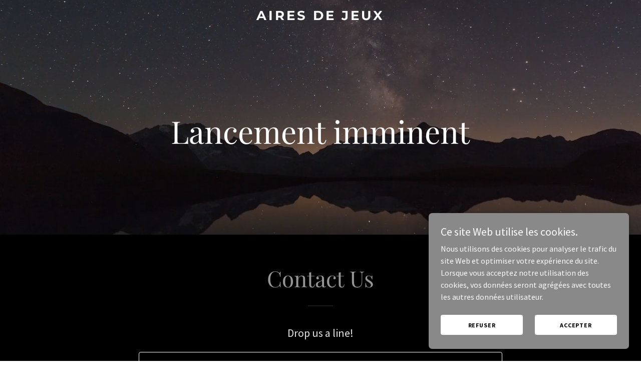

--- FILE ---
content_type: text/html; charset=utf-8
request_url: https://www.google.com/recaptcha/api2/anchor?ar=1&k=6LfjspgUAAAAABsbjG9id6qXQKZkqb6_Hpce6ui_&co=aHR0cHM6Ly9wbGF5Z3JvdW5kcy5mcjo0NDM.&hl=en&v=PoyoqOPhxBO7pBk68S4YbpHZ&size=invisible&anchor-ms=20000&execute-ms=30000&cb=vgle0kbtpqte
body_size: 49564
content:
<!DOCTYPE HTML><html dir="ltr" lang="en"><head><meta http-equiv="Content-Type" content="text/html; charset=UTF-8">
<meta http-equiv="X-UA-Compatible" content="IE=edge">
<title>reCAPTCHA</title>
<style type="text/css">
/* cyrillic-ext */
@font-face {
  font-family: 'Roboto';
  font-style: normal;
  font-weight: 400;
  font-stretch: 100%;
  src: url(//fonts.gstatic.com/s/roboto/v48/KFO7CnqEu92Fr1ME7kSn66aGLdTylUAMa3GUBHMdazTgWw.woff2) format('woff2');
  unicode-range: U+0460-052F, U+1C80-1C8A, U+20B4, U+2DE0-2DFF, U+A640-A69F, U+FE2E-FE2F;
}
/* cyrillic */
@font-face {
  font-family: 'Roboto';
  font-style: normal;
  font-weight: 400;
  font-stretch: 100%;
  src: url(//fonts.gstatic.com/s/roboto/v48/KFO7CnqEu92Fr1ME7kSn66aGLdTylUAMa3iUBHMdazTgWw.woff2) format('woff2');
  unicode-range: U+0301, U+0400-045F, U+0490-0491, U+04B0-04B1, U+2116;
}
/* greek-ext */
@font-face {
  font-family: 'Roboto';
  font-style: normal;
  font-weight: 400;
  font-stretch: 100%;
  src: url(//fonts.gstatic.com/s/roboto/v48/KFO7CnqEu92Fr1ME7kSn66aGLdTylUAMa3CUBHMdazTgWw.woff2) format('woff2');
  unicode-range: U+1F00-1FFF;
}
/* greek */
@font-face {
  font-family: 'Roboto';
  font-style: normal;
  font-weight: 400;
  font-stretch: 100%;
  src: url(//fonts.gstatic.com/s/roboto/v48/KFO7CnqEu92Fr1ME7kSn66aGLdTylUAMa3-UBHMdazTgWw.woff2) format('woff2');
  unicode-range: U+0370-0377, U+037A-037F, U+0384-038A, U+038C, U+038E-03A1, U+03A3-03FF;
}
/* math */
@font-face {
  font-family: 'Roboto';
  font-style: normal;
  font-weight: 400;
  font-stretch: 100%;
  src: url(//fonts.gstatic.com/s/roboto/v48/KFO7CnqEu92Fr1ME7kSn66aGLdTylUAMawCUBHMdazTgWw.woff2) format('woff2');
  unicode-range: U+0302-0303, U+0305, U+0307-0308, U+0310, U+0312, U+0315, U+031A, U+0326-0327, U+032C, U+032F-0330, U+0332-0333, U+0338, U+033A, U+0346, U+034D, U+0391-03A1, U+03A3-03A9, U+03B1-03C9, U+03D1, U+03D5-03D6, U+03F0-03F1, U+03F4-03F5, U+2016-2017, U+2034-2038, U+203C, U+2040, U+2043, U+2047, U+2050, U+2057, U+205F, U+2070-2071, U+2074-208E, U+2090-209C, U+20D0-20DC, U+20E1, U+20E5-20EF, U+2100-2112, U+2114-2115, U+2117-2121, U+2123-214F, U+2190, U+2192, U+2194-21AE, U+21B0-21E5, U+21F1-21F2, U+21F4-2211, U+2213-2214, U+2216-22FF, U+2308-230B, U+2310, U+2319, U+231C-2321, U+2336-237A, U+237C, U+2395, U+239B-23B7, U+23D0, U+23DC-23E1, U+2474-2475, U+25AF, U+25B3, U+25B7, U+25BD, U+25C1, U+25CA, U+25CC, U+25FB, U+266D-266F, U+27C0-27FF, U+2900-2AFF, U+2B0E-2B11, U+2B30-2B4C, U+2BFE, U+3030, U+FF5B, U+FF5D, U+1D400-1D7FF, U+1EE00-1EEFF;
}
/* symbols */
@font-face {
  font-family: 'Roboto';
  font-style: normal;
  font-weight: 400;
  font-stretch: 100%;
  src: url(//fonts.gstatic.com/s/roboto/v48/KFO7CnqEu92Fr1ME7kSn66aGLdTylUAMaxKUBHMdazTgWw.woff2) format('woff2');
  unicode-range: U+0001-000C, U+000E-001F, U+007F-009F, U+20DD-20E0, U+20E2-20E4, U+2150-218F, U+2190, U+2192, U+2194-2199, U+21AF, U+21E6-21F0, U+21F3, U+2218-2219, U+2299, U+22C4-22C6, U+2300-243F, U+2440-244A, U+2460-24FF, U+25A0-27BF, U+2800-28FF, U+2921-2922, U+2981, U+29BF, U+29EB, U+2B00-2BFF, U+4DC0-4DFF, U+FFF9-FFFB, U+10140-1018E, U+10190-1019C, U+101A0, U+101D0-101FD, U+102E0-102FB, U+10E60-10E7E, U+1D2C0-1D2D3, U+1D2E0-1D37F, U+1F000-1F0FF, U+1F100-1F1AD, U+1F1E6-1F1FF, U+1F30D-1F30F, U+1F315, U+1F31C, U+1F31E, U+1F320-1F32C, U+1F336, U+1F378, U+1F37D, U+1F382, U+1F393-1F39F, U+1F3A7-1F3A8, U+1F3AC-1F3AF, U+1F3C2, U+1F3C4-1F3C6, U+1F3CA-1F3CE, U+1F3D4-1F3E0, U+1F3ED, U+1F3F1-1F3F3, U+1F3F5-1F3F7, U+1F408, U+1F415, U+1F41F, U+1F426, U+1F43F, U+1F441-1F442, U+1F444, U+1F446-1F449, U+1F44C-1F44E, U+1F453, U+1F46A, U+1F47D, U+1F4A3, U+1F4B0, U+1F4B3, U+1F4B9, U+1F4BB, U+1F4BF, U+1F4C8-1F4CB, U+1F4D6, U+1F4DA, U+1F4DF, U+1F4E3-1F4E6, U+1F4EA-1F4ED, U+1F4F7, U+1F4F9-1F4FB, U+1F4FD-1F4FE, U+1F503, U+1F507-1F50B, U+1F50D, U+1F512-1F513, U+1F53E-1F54A, U+1F54F-1F5FA, U+1F610, U+1F650-1F67F, U+1F687, U+1F68D, U+1F691, U+1F694, U+1F698, U+1F6AD, U+1F6B2, U+1F6B9-1F6BA, U+1F6BC, U+1F6C6-1F6CF, U+1F6D3-1F6D7, U+1F6E0-1F6EA, U+1F6F0-1F6F3, U+1F6F7-1F6FC, U+1F700-1F7FF, U+1F800-1F80B, U+1F810-1F847, U+1F850-1F859, U+1F860-1F887, U+1F890-1F8AD, U+1F8B0-1F8BB, U+1F8C0-1F8C1, U+1F900-1F90B, U+1F93B, U+1F946, U+1F984, U+1F996, U+1F9E9, U+1FA00-1FA6F, U+1FA70-1FA7C, U+1FA80-1FA89, U+1FA8F-1FAC6, U+1FACE-1FADC, U+1FADF-1FAE9, U+1FAF0-1FAF8, U+1FB00-1FBFF;
}
/* vietnamese */
@font-face {
  font-family: 'Roboto';
  font-style: normal;
  font-weight: 400;
  font-stretch: 100%;
  src: url(//fonts.gstatic.com/s/roboto/v48/KFO7CnqEu92Fr1ME7kSn66aGLdTylUAMa3OUBHMdazTgWw.woff2) format('woff2');
  unicode-range: U+0102-0103, U+0110-0111, U+0128-0129, U+0168-0169, U+01A0-01A1, U+01AF-01B0, U+0300-0301, U+0303-0304, U+0308-0309, U+0323, U+0329, U+1EA0-1EF9, U+20AB;
}
/* latin-ext */
@font-face {
  font-family: 'Roboto';
  font-style: normal;
  font-weight: 400;
  font-stretch: 100%;
  src: url(//fonts.gstatic.com/s/roboto/v48/KFO7CnqEu92Fr1ME7kSn66aGLdTylUAMa3KUBHMdazTgWw.woff2) format('woff2');
  unicode-range: U+0100-02BA, U+02BD-02C5, U+02C7-02CC, U+02CE-02D7, U+02DD-02FF, U+0304, U+0308, U+0329, U+1D00-1DBF, U+1E00-1E9F, U+1EF2-1EFF, U+2020, U+20A0-20AB, U+20AD-20C0, U+2113, U+2C60-2C7F, U+A720-A7FF;
}
/* latin */
@font-face {
  font-family: 'Roboto';
  font-style: normal;
  font-weight: 400;
  font-stretch: 100%;
  src: url(//fonts.gstatic.com/s/roboto/v48/KFO7CnqEu92Fr1ME7kSn66aGLdTylUAMa3yUBHMdazQ.woff2) format('woff2');
  unicode-range: U+0000-00FF, U+0131, U+0152-0153, U+02BB-02BC, U+02C6, U+02DA, U+02DC, U+0304, U+0308, U+0329, U+2000-206F, U+20AC, U+2122, U+2191, U+2193, U+2212, U+2215, U+FEFF, U+FFFD;
}
/* cyrillic-ext */
@font-face {
  font-family: 'Roboto';
  font-style: normal;
  font-weight: 500;
  font-stretch: 100%;
  src: url(//fonts.gstatic.com/s/roboto/v48/KFO7CnqEu92Fr1ME7kSn66aGLdTylUAMa3GUBHMdazTgWw.woff2) format('woff2');
  unicode-range: U+0460-052F, U+1C80-1C8A, U+20B4, U+2DE0-2DFF, U+A640-A69F, U+FE2E-FE2F;
}
/* cyrillic */
@font-face {
  font-family: 'Roboto';
  font-style: normal;
  font-weight: 500;
  font-stretch: 100%;
  src: url(//fonts.gstatic.com/s/roboto/v48/KFO7CnqEu92Fr1ME7kSn66aGLdTylUAMa3iUBHMdazTgWw.woff2) format('woff2');
  unicode-range: U+0301, U+0400-045F, U+0490-0491, U+04B0-04B1, U+2116;
}
/* greek-ext */
@font-face {
  font-family: 'Roboto';
  font-style: normal;
  font-weight: 500;
  font-stretch: 100%;
  src: url(//fonts.gstatic.com/s/roboto/v48/KFO7CnqEu92Fr1ME7kSn66aGLdTylUAMa3CUBHMdazTgWw.woff2) format('woff2');
  unicode-range: U+1F00-1FFF;
}
/* greek */
@font-face {
  font-family: 'Roboto';
  font-style: normal;
  font-weight: 500;
  font-stretch: 100%;
  src: url(//fonts.gstatic.com/s/roboto/v48/KFO7CnqEu92Fr1ME7kSn66aGLdTylUAMa3-UBHMdazTgWw.woff2) format('woff2');
  unicode-range: U+0370-0377, U+037A-037F, U+0384-038A, U+038C, U+038E-03A1, U+03A3-03FF;
}
/* math */
@font-face {
  font-family: 'Roboto';
  font-style: normal;
  font-weight: 500;
  font-stretch: 100%;
  src: url(//fonts.gstatic.com/s/roboto/v48/KFO7CnqEu92Fr1ME7kSn66aGLdTylUAMawCUBHMdazTgWw.woff2) format('woff2');
  unicode-range: U+0302-0303, U+0305, U+0307-0308, U+0310, U+0312, U+0315, U+031A, U+0326-0327, U+032C, U+032F-0330, U+0332-0333, U+0338, U+033A, U+0346, U+034D, U+0391-03A1, U+03A3-03A9, U+03B1-03C9, U+03D1, U+03D5-03D6, U+03F0-03F1, U+03F4-03F5, U+2016-2017, U+2034-2038, U+203C, U+2040, U+2043, U+2047, U+2050, U+2057, U+205F, U+2070-2071, U+2074-208E, U+2090-209C, U+20D0-20DC, U+20E1, U+20E5-20EF, U+2100-2112, U+2114-2115, U+2117-2121, U+2123-214F, U+2190, U+2192, U+2194-21AE, U+21B0-21E5, U+21F1-21F2, U+21F4-2211, U+2213-2214, U+2216-22FF, U+2308-230B, U+2310, U+2319, U+231C-2321, U+2336-237A, U+237C, U+2395, U+239B-23B7, U+23D0, U+23DC-23E1, U+2474-2475, U+25AF, U+25B3, U+25B7, U+25BD, U+25C1, U+25CA, U+25CC, U+25FB, U+266D-266F, U+27C0-27FF, U+2900-2AFF, U+2B0E-2B11, U+2B30-2B4C, U+2BFE, U+3030, U+FF5B, U+FF5D, U+1D400-1D7FF, U+1EE00-1EEFF;
}
/* symbols */
@font-face {
  font-family: 'Roboto';
  font-style: normal;
  font-weight: 500;
  font-stretch: 100%;
  src: url(//fonts.gstatic.com/s/roboto/v48/KFO7CnqEu92Fr1ME7kSn66aGLdTylUAMaxKUBHMdazTgWw.woff2) format('woff2');
  unicode-range: U+0001-000C, U+000E-001F, U+007F-009F, U+20DD-20E0, U+20E2-20E4, U+2150-218F, U+2190, U+2192, U+2194-2199, U+21AF, U+21E6-21F0, U+21F3, U+2218-2219, U+2299, U+22C4-22C6, U+2300-243F, U+2440-244A, U+2460-24FF, U+25A0-27BF, U+2800-28FF, U+2921-2922, U+2981, U+29BF, U+29EB, U+2B00-2BFF, U+4DC0-4DFF, U+FFF9-FFFB, U+10140-1018E, U+10190-1019C, U+101A0, U+101D0-101FD, U+102E0-102FB, U+10E60-10E7E, U+1D2C0-1D2D3, U+1D2E0-1D37F, U+1F000-1F0FF, U+1F100-1F1AD, U+1F1E6-1F1FF, U+1F30D-1F30F, U+1F315, U+1F31C, U+1F31E, U+1F320-1F32C, U+1F336, U+1F378, U+1F37D, U+1F382, U+1F393-1F39F, U+1F3A7-1F3A8, U+1F3AC-1F3AF, U+1F3C2, U+1F3C4-1F3C6, U+1F3CA-1F3CE, U+1F3D4-1F3E0, U+1F3ED, U+1F3F1-1F3F3, U+1F3F5-1F3F7, U+1F408, U+1F415, U+1F41F, U+1F426, U+1F43F, U+1F441-1F442, U+1F444, U+1F446-1F449, U+1F44C-1F44E, U+1F453, U+1F46A, U+1F47D, U+1F4A3, U+1F4B0, U+1F4B3, U+1F4B9, U+1F4BB, U+1F4BF, U+1F4C8-1F4CB, U+1F4D6, U+1F4DA, U+1F4DF, U+1F4E3-1F4E6, U+1F4EA-1F4ED, U+1F4F7, U+1F4F9-1F4FB, U+1F4FD-1F4FE, U+1F503, U+1F507-1F50B, U+1F50D, U+1F512-1F513, U+1F53E-1F54A, U+1F54F-1F5FA, U+1F610, U+1F650-1F67F, U+1F687, U+1F68D, U+1F691, U+1F694, U+1F698, U+1F6AD, U+1F6B2, U+1F6B9-1F6BA, U+1F6BC, U+1F6C6-1F6CF, U+1F6D3-1F6D7, U+1F6E0-1F6EA, U+1F6F0-1F6F3, U+1F6F7-1F6FC, U+1F700-1F7FF, U+1F800-1F80B, U+1F810-1F847, U+1F850-1F859, U+1F860-1F887, U+1F890-1F8AD, U+1F8B0-1F8BB, U+1F8C0-1F8C1, U+1F900-1F90B, U+1F93B, U+1F946, U+1F984, U+1F996, U+1F9E9, U+1FA00-1FA6F, U+1FA70-1FA7C, U+1FA80-1FA89, U+1FA8F-1FAC6, U+1FACE-1FADC, U+1FADF-1FAE9, U+1FAF0-1FAF8, U+1FB00-1FBFF;
}
/* vietnamese */
@font-face {
  font-family: 'Roboto';
  font-style: normal;
  font-weight: 500;
  font-stretch: 100%;
  src: url(//fonts.gstatic.com/s/roboto/v48/KFO7CnqEu92Fr1ME7kSn66aGLdTylUAMa3OUBHMdazTgWw.woff2) format('woff2');
  unicode-range: U+0102-0103, U+0110-0111, U+0128-0129, U+0168-0169, U+01A0-01A1, U+01AF-01B0, U+0300-0301, U+0303-0304, U+0308-0309, U+0323, U+0329, U+1EA0-1EF9, U+20AB;
}
/* latin-ext */
@font-face {
  font-family: 'Roboto';
  font-style: normal;
  font-weight: 500;
  font-stretch: 100%;
  src: url(//fonts.gstatic.com/s/roboto/v48/KFO7CnqEu92Fr1ME7kSn66aGLdTylUAMa3KUBHMdazTgWw.woff2) format('woff2');
  unicode-range: U+0100-02BA, U+02BD-02C5, U+02C7-02CC, U+02CE-02D7, U+02DD-02FF, U+0304, U+0308, U+0329, U+1D00-1DBF, U+1E00-1E9F, U+1EF2-1EFF, U+2020, U+20A0-20AB, U+20AD-20C0, U+2113, U+2C60-2C7F, U+A720-A7FF;
}
/* latin */
@font-face {
  font-family: 'Roboto';
  font-style: normal;
  font-weight: 500;
  font-stretch: 100%;
  src: url(//fonts.gstatic.com/s/roboto/v48/KFO7CnqEu92Fr1ME7kSn66aGLdTylUAMa3yUBHMdazQ.woff2) format('woff2');
  unicode-range: U+0000-00FF, U+0131, U+0152-0153, U+02BB-02BC, U+02C6, U+02DA, U+02DC, U+0304, U+0308, U+0329, U+2000-206F, U+20AC, U+2122, U+2191, U+2193, U+2212, U+2215, U+FEFF, U+FFFD;
}
/* cyrillic-ext */
@font-face {
  font-family: 'Roboto';
  font-style: normal;
  font-weight: 900;
  font-stretch: 100%;
  src: url(//fonts.gstatic.com/s/roboto/v48/KFO7CnqEu92Fr1ME7kSn66aGLdTylUAMa3GUBHMdazTgWw.woff2) format('woff2');
  unicode-range: U+0460-052F, U+1C80-1C8A, U+20B4, U+2DE0-2DFF, U+A640-A69F, U+FE2E-FE2F;
}
/* cyrillic */
@font-face {
  font-family: 'Roboto';
  font-style: normal;
  font-weight: 900;
  font-stretch: 100%;
  src: url(//fonts.gstatic.com/s/roboto/v48/KFO7CnqEu92Fr1ME7kSn66aGLdTylUAMa3iUBHMdazTgWw.woff2) format('woff2');
  unicode-range: U+0301, U+0400-045F, U+0490-0491, U+04B0-04B1, U+2116;
}
/* greek-ext */
@font-face {
  font-family: 'Roboto';
  font-style: normal;
  font-weight: 900;
  font-stretch: 100%;
  src: url(//fonts.gstatic.com/s/roboto/v48/KFO7CnqEu92Fr1ME7kSn66aGLdTylUAMa3CUBHMdazTgWw.woff2) format('woff2');
  unicode-range: U+1F00-1FFF;
}
/* greek */
@font-face {
  font-family: 'Roboto';
  font-style: normal;
  font-weight: 900;
  font-stretch: 100%;
  src: url(//fonts.gstatic.com/s/roboto/v48/KFO7CnqEu92Fr1ME7kSn66aGLdTylUAMa3-UBHMdazTgWw.woff2) format('woff2');
  unicode-range: U+0370-0377, U+037A-037F, U+0384-038A, U+038C, U+038E-03A1, U+03A3-03FF;
}
/* math */
@font-face {
  font-family: 'Roboto';
  font-style: normal;
  font-weight: 900;
  font-stretch: 100%;
  src: url(//fonts.gstatic.com/s/roboto/v48/KFO7CnqEu92Fr1ME7kSn66aGLdTylUAMawCUBHMdazTgWw.woff2) format('woff2');
  unicode-range: U+0302-0303, U+0305, U+0307-0308, U+0310, U+0312, U+0315, U+031A, U+0326-0327, U+032C, U+032F-0330, U+0332-0333, U+0338, U+033A, U+0346, U+034D, U+0391-03A1, U+03A3-03A9, U+03B1-03C9, U+03D1, U+03D5-03D6, U+03F0-03F1, U+03F4-03F5, U+2016-2017, U+2034-2038, U+203C, U+2040, U+2043, U+2047, U+2050, U+2057, U+205F, U+2070-2071, U+2074-208E, U+2090-209C, U+20D0-20DC, U+20E1, U+20E5-20EF, U+2100-2112, U+2114-2115, U+2117-2121, U+2123-214F, U+2190, U+2192, U+2194-21AE, U+21B0-21E5, U+21F1-21F2, U+21F4-2211, U+2213-2214, U+2216-22FF, U+2308-230B, U+2310, U+2319, U+231C-2321, U+2336-237A, U+237C, U+2395, U+239B-23B7, U+23D0, U+23DC-23E1, U+2474-2475, U+25AF, U+25B3, U+25B7, U+25BD, U+25C1, U+25CA, U+25CC, U+25FB, U+266D-266F, U+27C0-27FF, U+2900-2AFF, U+2B0E-2B11, U+2B30-2B4C, U+2BFE, U+3030, U+FF5B, U+FF5D, U+1D400-1D7FF, U+1EE00-1EEFF;
}
/* symbols */
@font-face {
  font-family: 'Roboto';
  font-style: normal;
  font-weight: 900;
  font-stretch: 100%;
  src: url(//fonts.gstatic.com/s/roboto/v48/KFO7CnqEu92Fr1ME7kSn66aGLdTylUAMaxKUBHMdazTgWw.woff2) format('woff2');
  unicode-range: U+0001-000C, U+000E-001F, U+007F-009F, U+20DD-20E0, U+20E2-20E4, U+2150-218F, U+2190, U+2192, U+2194-2199, U+21AF, U+21E6-21F0, U+21F3, U+2218-2219, U+2299, U+22C4-22C6, U+2300-243F, U+2440-244A, U+2460-24FF, U+25A0-27BF, U+2800-28FF, U+2921-2922, U+2981, U+29BF, U+29EB, U+2B00-2BFF, U+4DC0-4DFF, U+FFF9-FFFB, U+10140-1018E, U+10190-1019C, U+101A0, U+101D0-101FD, U+102E0-102FB, U+10E60-10E7E, U+1D2C0-1D2D3, U+1D2E0-1D37F, U+1F000-1F0FF, U+1F100-1F1AD, U+1F1E6-1F1FF, U+1F30D-1F30F, U+1F315, U+1F31C, U+1F31E, U+1F320-1F32C, U+1F336, U+1F378, U+1F37D, U+1F382, U+1F393-1F39F, U+1F3A7-1F3A8, U+1F3AC-1F3AF, U+1F3C2, U+1F3C4-1F3C6, U+1F3CA-1F3CE, U+1F3D4-1F3E0, U+1F3ED, U+1F3F1-1F3F3, U+1F3F5-1F3F7, U+1F408, U+1F415, U+1F41F, U+1F426, U+1F43F, U+1F441-1F442, U+1F444, U+1F446-1F449, U+1F44C-1F44E, U+1F453, U+1F46A, U+1F47D, U+1F4A3, U+1F4B0, U+1F4B3, U+1F4B9, U+1F4BB, U+1F4BF, U+1F4C8-1F4CB, U+1F4D6, U+1F4DA, U+1F4DF, U+1F4E3-1F4E6, U+1F4EA-1F4ED, U+1F4F7, U+1F4F9-1F4FB, U+1F4FD-1F4FE, U+1F503, U+1F507-1F50B, U+1F50D, U+1F512-1F513, U+1F53E-1F54A, U+1F54F-1F5FA, U+1F610, U+1F650-1F67F, U+1F687, U+1F68D, U+1F691, U+1F694, U+1F698, U+1F6AD, U+1F6B2, U+1F6B9-1F6BA, U+1F6BC, U+1F6C6-1F6CF, U+1F6D3-1F6D7, U+1F6E0-1F6EA, U+1F6F0-1F6F3, U+1F6F7-1F6FC, U+1F700-1F7FF, U+1F800-1F80B, U+1F810-1F847, U+1F850-1F859, U+1F860-1F887, U+1F890-1F8AD, U+1F8B0-1F8BB, U+1F8C0-1F8C1, U+1F900-1F90B, U+1F93B, U+1F946, U+1F984, U+1F996, U+1F9E9, U+1FA00-1FA6F, U+1FA70-1FA7C, U+1FA80-1FA89, U+1FA8F-1FAC6, U+1FACE-1FADC, U+1FADF-1FAE9, U+1FAF0-1FAF8, U+1FB00-1FBFF;
}
/* vietnamese */
@font-face {
  font-family: 'Roboto';
  font-style: normal;
  font-weight: 900;
  font-stretch: 100%;
  src: url(//fonts.gstatic.com/s/roboto/v48/KFO7CnqEu92Fr1ME7kSn66aGLdTylUAMa3OUBHMdazTgWw.woff2) format('woff2');
  unicode-range: U+0102-0103, U+0110-0111, U+0128-0129, U+0168-0169, U+01A0-01A1, U+01AF-01B0, U+0300-0301, U+0303-0304, U+0308-0309, U+0323, U+0329, U+1EA0-1EF9, U+20AB;
}
/* latin-ext */
@font-face {
  font-family: 'Roboto';
  font-style: normal;
  font-weight: 900;
  font-stretch: 100%;
  src: url(//fonts.gstatic.com/s/roboto/v48/KFO7CnqEu92Fr1ME7kSn66aGLdTylUAMa3KUBHMdazTgWw.woff2) format('woff2');
  unicode-range: U+0100-02BA, U+02BD-02C5, U+02C7-02CC, U+02CE-02D7, U+02DD-02FF, U+0304, U+0308, U+0329, U+1D00-1DBF, U+1E00-1E9F, U+1EF2-1EFF, U+2020, U+20A0-20AB, U+20AD-20C0, U+2113, U+2C60-2C7F, U+A720-A7FF;
}
/* latin */
@font-face {
  font-family: 'Roboto';
  font-style: normal;
  font-weight: 900;
  font-stretch: 100%;
  src: url(//fonts.gstatic.com/s/roboto/v48/KFO7CnqEu92Fr1ME7kSn66aGLdTylUAMa3yUBHMdazQ.woff2) format('woff2');
  unicode-range: U+0000-00FF, U+0131, U+0152-0153, U+02BB-02BC, U+02C6, U+02DA, U+02DC, U+0304, U+0308, U+0329, U+2000-206F, U+20AC, U+2122, U+2191, U+2193, U+2212, U+2215, U+FEFF, U+FFFD;
}

</style>
<link rel="stylesheet" type="text/css" href="https://www.gstatic.com/recaptcha/releases/PoyoqOPhxBO7pBk68S4YbpHZ/styles__ltr.css">
<script nonce="KuXTnuT04HfhoFEGDCxUuQ" type="text/javascript">window['__recaptcha_api'] = 'https://www.google.com/recaptcha/api2/';</script>
<script type="text/javascript" src="https://www.gstatic.com/recaptcha/releases/PoyoqOPhxBO7pBk68S4YbpHZ/recaptcha__en.js" nonce="KuXTnuT04HfhoFEGDCxUuQ">
      
    </script></head>
<body><div id="rc-anchor-alert" class="rc-anchor-alert"></div>
<input type="hidden" id="recaptcha-token" value="[base64]">
<script type="text/javascript" nonce="KuXTnuT04HfhoFEGDCxUuQ">
      recaptcha.anchor.Main.init("[\x22ainput\x22,[\x22bgdata\x22,\x22\x22,\[base64]/[base64]/bmV3IFpbdF0obVswXSk6Sz09Mj9uZXcgWlt0XShtWzBdLG1bMV0pOks9PTM/bmV3IFpbdF0obVswXSxtWzFdLG1bMl0pOks9PTQ/[base64]/[base64]/[base64]/[base64]/[base64]/[base64]/[base64]/[base64]/[base64]/[base64]/[base64]/[base64]/[base64]/[base64]\\u003d\\u003d\x22,\[base64]\\u003d\x22,\x22Q3AKTsO9w40aElhXwot/wp8QLlwcwq7Cul/Dj0gOR8KFUQnCusOfNE5yPUfDt8OawpnCgxQEXMOkw6TCpwZAFVnDnCLDlX8fwqt3IsKsw73Cm8KbPCEWw4LCiTbCkBNBwpE/[base64]/QS4hXsKre8O/D2fDth/CmcKzZhrDv8OvwrjCrRwzQMOuZsOtw7AjQMOUw6/CpBkLw57ClsOLBCPDvRjCucKTw4XDnSrDlkUpR8KKOALDt2DCusObw7EabcK3VwU2f8KPw7PClwzDqcKCCMOjw6nDrcKPwqEnQj/CiXjDoS4kw7BFwr7Ds8Kww73CtcK6w4bDuAhJUsKqd24QcErDgmo4wpXDhX/[base64]/CmFgnw4nDtcO/woLCuMKCw4LDu8KOwqU7wqHDhgoiwoQICRZtfcK/w4XDpwjCmAjCkT9/[base64]/O8OWWMOLSsKOaVVSw6QWwr8/w6x+fMORw7nCuEPDhsOdw5bCq8Kiw77CtcKow7XCuMOew6HDmB1VQGtGS8Kawo4aRVzCnTDDrRbCg8KRN8K2w70sWsKvEsKNa8K/N0xAEMO7M3l3NzfCtRzDpBdDFcONw5LDq8O+w4wYOWPDjQISwrDDthXCtXpVwozDtsKKCArCh3vChMKnLXLCikfChcOZBsOnbcKIw7/DjcKywrdqw5LCh8OdThTCgSTDnGnCtnVLw7DDtms7aFwHO8O/ZcOmw7nCosKvEsOswro0D8KtwpzDsMKGw63DrMOgwqfCkhTCqi/CnHVMBVTDsBvCvSTCnsOoK8KCVmQaAW/CscOHNVzDhsOCw7DCj8O9OAwewpHDsCPDrsKPw5thw7QaK8OOOMK7dMKyEAHDpG/[base64]/w4/[base64]/DuHzDgRPCu8OYwrQ/[base64]/w7bDlE3CkcKDd8Khw5fDgsK/A8KMw4nCpMOwBMKLYMKQw6zCg8OjwrMxwoINwo7Dh3dqw5bCoVfDjMKNwo0Lw7/CqMKXe0nCjsOXFjXDv33ChsKyNi7Dk8O2w7/[base64]/[base64]/[base64]/Cv8Ohw6rCqMKjw7paAmB4QEXCqzVVW8KZPmfDmsKzbSd6R8OnwqETLTghM8OQw47DtVzDksOmUsO7VMO7I8KxwphSOiwOU3kXK100wq/DvRt0LixTw6Vow7cVw5zDngRcUgl4KGTCksKsw6dBXRQ1HsOvw6/[base64]/[base64]/woYOVhnCnw5cw4XDlzDCs3ErwoDCnBrDuQZFw6HDuX0kw5k5w4vDiAvCmREow5zCuGBmEGwuWGHClSQtB8K5YWHCvsK9XMOSwocjCMK/w5HDk8OtwrHChEjCiC00YSUcLyoEw77DkmZNDRzDpn4FwpfDj8O6wrdPTsO5wrXDqRspIsKxQyvCsCHDhmIZwoTDh8KrDUsaw5zDlR7DpcOgEMKQw5skwqQ9w5FHf8KmAsK+w7bCtsKJMgR3w5HDnsKnw4cUecOGw4nCjB/[base64]/[base64]/wohdexHCiXcuw6YuXjwvwpgrw57DisOpwr/[base64]/DgVnCmR3DpUYlw5XDuMKgB8KnwoZpTzkrwojCg8O0EmrCnWpTwp4dw7R5E8KRY38SZsKcD0zDrjFQwqsDwqXDnMOSfsKzNMOYwpxzw6nCjMKQfsO5SsKUEMK/PGM1wr/[base64]/Ds8KaKULDhsOle8O1w57DnwPDssKbTBUdMcOnRj0qQ8OAESbDlAQ3EsK7w4/Dq8KmM1LDmnrDsMOBwrDCiMKoZsK3w77CpQbCn8K2w6N/wq8bEg7DmDYawr0kwqxLI0xewovClMOvPcOKUBDDtEwtw4HDj8Ocw57DvmEaw7bDm8KtX8KXVDZgcT/Dj0MIbsKywojComttNht1eSHDiHnDujBSwqIAawbCpzjDqDFANsK/[base64]/chkkw4Jiw4zCpMKLBR/[base64]/DsgvCrcKVf0tdwoLDnsKXw4AACXY9w47DoF7Cp8K+wpILQMKZT8Kcwq/[base64]/[base64]/wpImb8Opw5wLLcOqwoLChsOXwr9lPMKVwpVdwpvChjzCosKwwp5BIsKmZHBuwrLCqMKbL8K+TXJtR8OOw5xzf8KhYsKmw6cVIWYWeMOeMcKZwo1fSMO2TcOww5h9w7PDpT/Dr8Orw5zCiX7DnMOJIVzCoMO4MMKrBcO0w5DDjixKBsKPw4XDo8K5HcOIwpsrw4LDig19w5xEZMKGwozDj8OCUsOmGUHDm09PfGdDEj/CnTLDlMKoe3dAwpzDkGkswrTDo8KswqjCo8KsJhPCri7DglPDqHRVZ8KEAQEywp/Cq8OHC8OoKmMSFMKLw5I8w7vDqMOYXMKFcWvDoh3CvsKUK8KoNcKTw4A1w5PCrjMsasKDw64/[base64]/Cv8OTwozDqsKKbMOVwrfDpSzCkmEuZQDCv0ghc09WwqfCs8OiJsKBw7Baw5fCgUDCqsOfBGXCtMOUwpfCl0cvw5BYwq3CvWvDuMOOwqwcwpMgDybDrCbCicK/[base64]/DjMODw4HCs8OfDg7DpsKsJMOcfsKAD1fDhSHDlMOMw4zCs8Odw6lJwozDm8Obw6/CksOhfEgxNcKQwoBLw4PCjnx+S3jDs1AQEMOhw4PCqMKCw583fMK8EsObc8KQwrbDvVtoCsO0w7PDnmHDq8OTeC4fwpnDjB9yFcOwQ1HDrcKiw4U+wopMwprDnEJ8w6DDo8Oiw4PDvW10w4/DjsODI1dMwpvCpsKiXsKAwoZUfUslw5QswrzDsC8Fwo7Dmy5ffDfDlCzCnyPCm8KFGsO5wrQ3cSDCuh3DsF7Cqx7DuAYJwqpOwoMRw57ClhPDlzjCt8OxZnXClFXDsMK3PMOfHQtPSz7DhWoowozCv8K9w6/[base64]/DgcKtw6pDwrlGwq7CtFNKXiXDj8KBAsO/[base64]/DkwbCgWZvRsOjwoV0FsKKOFjDokBdwoXDrMOMwoPDt8Omw4nDpCTCvTrDscOiwrsnwrnCmcOxclVLbMKLw7bDiXPDjyLCszbCicKaBxZeNksueG11wqEXw4Zbw7rCtsKxwr95w6/Dt0LCkmDDvDcvNsOqExlaKMKOCMKowo7Du8KWVmV3w5HDnMK/wp9tw5LDrcKEb2jDtcKFdA/DhWc/[base64]/CsOWwqnDpcOQb0jDoAvCu8K3wrkFb1U7w4EgwqVow67CkGfDuiwnO8OGQSBPwrDChjDCkMK2dcKnFcOvI8Kyw5PCrMOOw75pIjxxw4/CscOXw6nDl8K9wrAuesKLTMOew7JbwqLDn3nCmsK8w4/Chn3DtXVmFSPCqMKJwpQnw5bDnwLCosOoYMKVP8Okw7zCq8OBw4d8w5jCng7Cr8Oxw5zCknPDm8OEGMOmCsOOMhfCtsKiNsKufEIKwrRdw6PDlQ7DlcOyw40UwowpX31twr/[base64]/[base64]/ChcOowoPDpsKCw5XDg2l5LcK5VyzDqQQwwoXCgjhIwqZqG3jDpAzCnG/CtsOzV8OpI8O/dMKnQCFbAFM1wplwHsKRw4fCgXsiw7cMw4vDlsKweMKCw51uw7HDggjChz0GAiXDjEXDtjAOw7Ygw4ZnU2nCosKsw4zDisK+wpUVw6jDl8O7w4hjwrUtY8O/EcO8O8K/RMORw7nCusOqw6jDj8K1DEg8agUmwrvDoMKIM1HDj2BCEsOSF8OSw5DCiMOXO8O7W8OqwojDnsO6wq/CisOJOQZpw6BuwpQ/LMOKK8K6f8OEw6QbK8KVL0/[base64]/Dg0tdwoULQ8KjFjjDksODw7tgworCqlUdw4vCml9Hw4DDrGA6woYnw5drJnHCisK8AMOow6oUwrPDqMK5wqXCmTbDm8OuZMOcw7bDgsKdBcOhwobCvTTDpMOmEATDh349J8ONwrbCiMO8cDB7wrlzw7IuRV8LTMKSwp3CpsOdw6/Cq3fCjcKGw4xWYGvCqcKZZ8K+w5HDsAFMwrvCgcKvw5gzDMOVw5lNWMKiEx/Ci8OeMArDrUbCuyzDsh7Cl8Oyw7Udw67DsFJWSB9Fw7HDhUrCrhFjPRkfFsOVY8KpbnzDgcOqFFI4RBXDqUfDkcOTw6QawpDDksK9wpgFw79ow7vCkAHCr8K/TV7CokDCtHELw5DDs8KFw7lNYMKtworCqV88w6XCmsKWwodZw5nCoDhgacOmGhbDm8KfZ8Oew6AJw6wLMkHCucKKDzXCgktowpRtS8O5w7vCoCXCicK3w4dnw6XDkEcRw4QtwqzDsi/CmAHDv8Kzw7DCjxnDhsKRw5/CscOvwog7w7/DigwSWWJiw7pDecKOP8KJNsKVw6NwajLDuE7DsSPCrsKNCE3CtsOnwoTCkn4ew4HCssK3Ey/CuyVOHMK0OwrDgHk+JXhhcMOvDU0UfmvDrBTDoEHDhcOQw7XDicKmO8ObP1HCtsKPbmN+J8K0w5tcIx3Dr1pCD8KGw7jCrsOIe8OKw4TChizDu8Kuw4Qwwo7DgQTDrsOrw4Zkwp8Nwo3Dp8OpG8OKw6huwrTDtH7Cqh1Cw7TDtl7CiQ/Dn8KCCMKrVsKuH2hCw7xUwq4xwrzDiiN5MQYLwr5OOsKXPT03wpvCoz0bQxPDqcOLcsO0wpRyw6nCh8OyVcKDw4/DrsKfUw7DmcKXUcOGw6PCtFBuwpU4w7LDosK1enYQwoLCpxktw5/Di2zCm38tDFHDvcKpw57Ct2pYw5bDtsK/Emt9wrbDtQAjwp7ChXU/wqLCqsKWL8OCw7pAw5Z0esOpEkrDtMKES8KvVw7ColVwI1QqNGzDkGdgP0rCs8OwEUtiw5BjwoBWCnMNQcOgwrjDuhDCrMOnJEPChMKGbCw2wpNjwpZRfcK0RcOEwrFHwqXCtMOaw5gYw7lrwr8uRw/DrGrCvsOTKlVvw7HCrzHDncK4wpITNsOIw4rCtyAWR8KBPX3CpsOHdcO+w6klw7VVw590w48iEsOfBQsNwrVgw4/ClsKeQW85wp7CjVYZEsKPw4jCiMOcw6kYZEXCv8KHTsOQJjvDsArDmxnCt8KYCBXDgAHCqnvDtMKcwoHCqE0MPEkPdRQpUcKVX8KYw7HCgGTDlEskw5rCsUxGGHbDkQXDjsOxwrjCmE48eMOkwpRLw4kwwqrDvMOcw6cdH8OrIXQSwrBIw7zCocO/URUqIQQdw7RZwq0Owp3ChmbCtMKxwoEpO8OAwojCnXzCkRXDr8KTdhfDqQZ6BS7DvsOCQjQDZAvDucKDaxZ+T8OLw7lWPcO9w7fCgA/DukpWw4NQBRd+w6QVdm3Dj0fDpyTDgsOvwrfChy0reEPCjSNow4DCn8K/PmhqKxPDrDsQKcKUwqrCumzCki3Ct8K5wq7CoDnCuGnCusOOw53DjMKofcKnw7lpLmpeUmHClHvDpGlaw4bDusOnczkVQ8O1wrDCvmXCkiB/[base64]/[base64]/CgzCqVYsMAkeTnM/[base64]/CuFzDlsOYw7/DjMKww5AMw77DkMKVWyPDhkrDvkkcw4UawpjCnjpww7TCrAHCuCdFw5LDti42IcOzw6/DjAbDvgYfwqMhw4rDqcKMw4RfTl9QLcOqIMKrD8KPwphmw5nDjcKpw70KJDkxKcKUGlUBP2AWwp7Dkh7CjThWXS85w5TCoT99w7jDlVVIw7/Cmg3DrsKLB8KUBFVRwozCs8K7wrLDoMO8w6LDrcO0wpHChsKjwr/DhlHDq2IAw5RPwrHDjl3CvMK9Akx3TD0ywr4lO3JvwqMcJMKvGllPcSDCncOCw5PDgMKtw79Iw558woJjX2HDiF7CnsK9SDFbw5gIRsOZdMKGw7MmbcKkwowhw5BlCXEzw6glw7A2fsKENG3CrhDCjyBLwr/DgsKfwoDDnMO9w4/DiTfDr2XDncKjWcKSw5nCgcKTHcK5w7XClDh1wqc1dcKWw50kwqB1w47ChMKtNMK2wpJSwo0YAgPCs8O/w4fDqUEzw5TDicOmNcO8woRgwozDsFbCrsKIw7bCqsOGCjLDpnvDtMObw5dnwo3DuMK9w71rw7ErUWTDmH/Dj1/CkcO+Z8KNw54YbibDlsOMw7lOPA7Ck8KRw7nDqHnCrcOHw7TCn8OETTUoTcKMU1PCvMKfw4BCK8Oqw54Ww64+w5fCp8OzHmjCqcKsSyYPTsO6w6twRVBrEHjCgmbDnngkwqNpwqRfOAMHKMONwotkOSfCiF/DlUVPw5RUAyPDiMKzI07DvsKKfEfCqcKtwoNxBVNRbT8+AgPCp8Olw6DCoV7Ci8OXUcOJwoc5wpd1WMOQwoUlwqHCmcKCBsKSw5RIwrBLQ8KkMsOEw6EpC8K8D8O/wpt/w6oncw1uR28Ie8KJwpHDtxTCsloQB2TDncK7wrDDmcO2wrfDncKPNCAcw48ZKcOYE1vDo8Obw4dqw6HCisO8EsOhwoXCpGIDw7/DtMO0w4U6expnwrPCvMK0aQM+SmrDscKRwrLDiRMiK8OuwrXCusOgwpjCg8OZKTjDlzvDg8KGDMOZw7pMLFdgQQjDpmJdwq3DjGl+d8KwwonCn8O2CwU+wq09worDtCTDpnAUwpIZHcOZLw1mw43DlVvDjCtMYlXCrBFhDsKnM8OBwq/[base64]/H2FHw546wq3CjMKrZcKoCS1wX3nCmMOKS8O0McOabH1YA2TDoMKTd8ODw6LDlhfCiXV1eVTDkGdPPXwrw7zDmDnDjyzCtHDCrMOZwr/DlcOBGcO4BsOcwoZtQXFze8KYw47Cp8OqTsO7NnJRAMOqw59Fw5jDrWRDwqDDtcOPwro0wq4kw5fCqXXCmEPDokrCjMK/UcKqdRVOwq3DrHnDrh8hWlnCoh/Cq8OswoLDssOcRGxDwoLDg8OocE3Cl8OYw7V+w7l3UcKiB8OTI8K1wqtQXsO7w7R+w5TDjFgPEzJuUMO+w4VYNsKKRD8qMl4rS8OxZcOiwok+w6MgwoF3V8O4EcK0fcKxTW/CnHBcw6IfwojCucKUSElPXMKuw7MwAXjDgEjCiB7DrRZgJA7CmAc9CMOhD8KIHl3DnMOkw5LChEPDpMKxw7x4eWlzw4RIwqPCkjdWwr/[base64]/[base64]/DnMKgDsO3Wm3CnXpJGz3CvwnCpmYbF8Otfnxxw7bDuTDCnMOJwoUDw7powq/DhcOTw4dcZW/Dp8OMwpnDkmPDksKlS8KAw7PCiHLCklvDscOzw5vDqzB9LsKkAA/DvwbDusKsw7vClSwUT1vCsjLDusOLGMKUw5nCoT3CumvDhTZVw5fDqMKqTDPDmBgicknCm8O8WMKxAHnDiBfDr8KrcsKFGcOcw47DkFs7w63DscKRM20mwprDnjDDv2dzwolRwqHDn00tNQbClmvCrDgSd3rCiiHCkU7DqTPChxMmQltcM1/CigoCFTk+w4dGNsO0dG5aSkfDsn5twpF+ccOaRcOccXZUacOgwrjCgHxgMsK1YsOXScOiwrclw4RVw7PDn3Amwrs4woXDsHnDv8OEEETDtjAjw6LDg8OGw5x9wqlgw4dmTcK8wo1tw4DDsU3DrUMnZxddwqTCrcKHO8OEJsOPFcOaw7TDsS/[base64]/[base64]/[base64]/DmAPCnRjDjkhvXVBrBsKPWSXCjgPDh0/[base64]/DmHXCu8KOZ8OVwqheScK3w6kfEsOXKcOSWxnDnsOdXx/CgS/DpMOGaADCowxQwoMFworCosOyNRHDvMKaw4Mkw7jCm1DDpTjCh8KsPgwzWMKJR8KYwpbDi8KydsOrcjdJAxMTwrbCn2fCgsO6w6nCpsO/SMK9JAvClylAwr3Cp8OYwrbDgcKoKAvCoQQSw4vCssOEw6F+RWLCrQY6wrFwwrfCqg5dEsOgGDvCqMKfwqttVSgtWMKDwrpTwo3CpMOVwqFnwoDDhCQsw4tUKcO7dsOZwrlpw5jDt8KswobCsmhiAS/CtlQ3EsONw6rDr0spMsOvB8Ojw77CilsHaBzDiMKzXD/CiRodI8Ogw7HDnMK5VxPCvlDDm8KkasORPWrDlMO9HcO/w4DDoipAwpHCicOkbMOTacOVwozDoyx7ZkDDtiXCgg0qw5wGw4vCo8KpBcKUbsK5wo9VB2l1wqvCicK/w7bCuMOtwqUPGiFrM8OjKMOqwqRjcQJ8wrJaw6bDn8OKw6AVwp7DslVZwpPCpk4ow4jDvsKWBHbDiMOSwrFNw7zDuS3CjnTDssOFw7BWw5fCokfDicK2w7g2V8OCd2PDhcORw71uJsKcPsKNwqh/w4MqIsOBwo5Mw78OCxDCtxgMwqluJhrCiQhGEC3CqC3Cs0Mhwo4cw6rDvUVNWMOzBMKwFwPDo8OEwqrChUMlwo/Dm8OaI8O/MMKwTlsSwo7Dj8KGGMK1w4sbwqB5wpHDgjzCu2EfP0Y6a8K3w40eMMKew4HCoMOdwrQKECUUwo3DvTrDlcKIHwc/NF7CujDDlRMpeVpbw7zDoXJ7f8KCY8KqJR/ClMO/w7rDuzLDqcOKFGrDucKBwqFcw5w7TRxMdAfDvMKoFcOxUU0LEsOhw4t2wovDtALDklobwrLCncOWOMOlOlTDqXJYw6VdwoLDgsKgdGrCr3VlIMKCwqjDuMO1Q8Oww7TCnAvCsCIZXsOXMC1bAMKjc8KMwrg9w70Vw4fCgsKXw7TCu1wSw4rDgXd9WsK7wqxjScO/OVh0HcOTw57DpsK3wo7Ck23Dg8K2wo/DiQXDvAnDrhnDisKRI0/[base64]/wrgPwq57wqrCoT7CnMKXEnnDlcKjwpBnw68qL8O6woXCo2FvKcKhwrFJQnPCrUxYwp7DvRvDpMKUH8ONIMKBGMKEw4Inwp/CtcOCDcO8wqnCvMOnenoHwpgJwoXDqcO9UcORwotowoHDh8Kkwrs+H3HCrsKSY8OIB8KtT0kDwqYoUyMTwozDtcKdw7lfdsKuD8OUCcOyw6PDsWjCqmFYw5zCsMKvw7TDtTbDnVlHw69zTUPCqTd8GMOAw5h3w4TDmcKSeA84G8OWJcOLwpfDksKUw5fCs8KyBw/DhMOpbsKYw7LDljDChsKoDGhsw5wKwojDvMO/w4NrNcOvWkfDhcKqw6/CkFvDncOUZMOOwqt8LiQpEypvLDB7wpvDjcKWV3g1w6fDk29dwr9Qb8Oyw7XCrsORwpbClx0YJBQcdz9zIGpKw4XDhyEPWMK9w58Ww6/DvxZhTMKKMsKRUcKxwr7ClsKdez1BARfCgnd0PcOSGXXCjCMXw6vDs8OwYsKDw5DDt0PCu8KxwpFswqI/S8KIw6HDkMOLw7MNw63Dl8Kfwr/DvzbCoiTCl3/CgcKJw7rDvDXCr8OxwqvDvsKUAEQ4w6ZWw75CK8O0MwjCm8OkVXPDiMOUKHfDhynDpsKpH8OFZ14PwpvCulk8w5smwqMCwqXCvSzDhsKeBcKnwoMweSEpB8OkacKNOkTChH15w609RFFww7HDs8KqY1/CvErDpMKHJ2DDnsOsLDdxHMOYw73Cnjpyw6HDg8KLwp3Cl1Evd8KyYQkbbQMCw7pxbF5bQcKiw5pRAHZ/[base64]/CvXXCu0cjOsOMw4lywq/[base64]/[base64]/[base64]/ClcKKAkTCqsKRI8Ogw6oywrl6KnUxw6V/MTjCjcOhw6fDhQQawrVmdMOPNcOIEMODwqI7MQ9owqbDhsOVGsKtw7zCocKEakxXasKVw7nDr8OKw5zCmsKiGkDCosO/w4rCh3XDkzjDhgs7UQ7DhcORwpVZAMK6w49LA8ORAMOiw6M8Ck/Dnh7CmGPDlX3DicOxWBXDkC4qw7PCqhbDp8OKG1pNw43CsMOHw5g/w5daIVhWSiBfLcK1w6Fkw7s4w7/DvCNAwrQDwrFFwo4Iw4nCrMKUCsKFNWpGIsKlwroIKcOpw5rDmMOGw7lvM8KEw5U2N1B2aMO5TGnCssKqwqJFw5Vew4bDhcO4XcKzYkTCusK+wpQGb8ORbyVbPcK/byU1FnVqZ8KfTXLCkBfCiR19CF7CtUtuwrN4woYVw7/CmcKQwoXCkcKMccKcDk/DtGzDvAYaPMKiVsOhbyIRwqjDhw9DW8Kww5Bmwr4GwpZYwqw0w4TDg8O5QsKEf8OeR0E3wqtKw4cawr7DpU8hP1/[base64]/DpnXDnRBYD8KDFjrCljvDqzAfLMKecwFHw44XJz1LeMO+w5DDv8OndMK4w7/CpUIrwqo6wqrCgxfDvcOdwrltwo7CuT/DjRjDpUBzZ8K+HEfCnhXDgj/[base64]/ClBvDv8K2w6DDrFbCk8K/[base64]/DjCBDwqDDuCnDk8OjLDprSSTDr1vCp1IMJnlfw5rCrsKNwr/[base64]/OloAMMKJw4ccwrxfagrDtsKPL0Q4w7kJUFPCuMOGw5dDdMKPwq/DnDU4wp1Jw5jCsk3DvE9Ew4XDmz8iH0pBC3JifcOQwq0qwqAcQMKwwoIgwptKVljCgMKqw7BHw4A+L8OPw43DuBZewr/CqGXDnn5JIltow6ZRaMO+GcKawoZew7ckNsOiw7rCsGfDnQDCh8KvwprCpcOkcBvDrhrCqTpRw7Mlw4NeKBA0wrXDosKDJGlxcsO+w7FIN2F5woR+NwzCn0t8S8ObwoUPwrpIJ8OjcMKFXgU7w43CnRlPJgknecOKw6cbQsKsw5bCugAKwpjCj8O9w7lNw5Ylwr/[base64]/CnEbCpsKIw6EkBmpCw6nDuhLDskUaUA4jXcKqwpMOLxByIcOqw67CmMKGUsKnw6MlDUQELcO0w7slAcOhw7fDgMOZDcOvKjZlwqjDjW3Dg8OVJwDCgsOlT0kFwr/DmWPDjRvDqWE5wqZyw4Qmw41jwrbCiiLCuiHDrVRGw7ccw64RwovDrsK6wrbCkcOQR1XDssO3Ri4iw5hXwod9wr1Xw7cpGXJawpDDrcOOw7zCmMOFwphkKhZzwpQCel/CuMOLw7XCrsKMw74Aw5EOCnNEFCF0a0F0wppPwpPCt8OGwojCpBDDm8K2w6PDg1piw413w4pxw4rDph3DgMKWw73Co8Ouw6fCpjU1S8O4TcKbw4dRVMK3wqLCisOeNsO6FMK4wqXChHEaw79KwqHDgsKBL8OfGWbCmsKFwpJBw6/[base64]/wpMiXcOtSsKpw63CpMOODQTCg8KucsOxenQpEsOoeDp/GcOqw405w5jDiknDki7DuEVPCEJKScORwp7Di8KQMkTDtMKAFMO1MsOhwo/DtxZ4bwtSwrPDvMOewqhSw6fCjVbCnRDCmVccwrPDqHjCgiLDmF86w4tJPFEOw7PDph/Dp8KwwoHCsCjClcO6CsKoRMKfw4oCeWksw6Zvwr87QQ3DnFXCrVHDjBPCgzPCmMKZAcOqw7B1wr3Dvk7DlcK8wplvwqHDuMORA3xQV8OPB8KAwpsbwpY6w7ADGmfDpQ7DkMOEfgPCosO/fmlLw7tjSMK4w68ow6NmelMdw6vDmB7CoQzDvMOHPMOUA2jDkgpsRsKLw4bDvcOFwpfCqxRANQbDn07CnMK4w5DDlDzCmz3CicKxcB7DsnDDvV7DlyLDoB3Dp8KYwpwzRMKbfV7CnnImAgTCicKsw6UFwpALQsOrwoNawqDCusOWw652wq/DhsKgw5HCtWrDvxAzw6TDonDCrkUyQFRLXnMew5dAQsOhwplZwrhrwrjDhRXDrFdoATMkw7/Ct8OSLSc1woLDtsKDwp/DuMOfOR7DqMKWRFbDui/[base64]/MsO5JcOYVmDDhcOVT1XDkMKwwph9e0rCscKMwq/DnGnDh3rDvlB6wqXCu8KMDsOGRMKEUUvDpMONTsOawrvCkD7CojAAwpbCoMKLw6PCtVTDniHDssKaEsKRMUsbLMK/w73CgsK7wrUxwpvDksOSQcO7wrRMwrIeVw/[base64]/CtBRTwoAwE2daMcOYWcKFw6EKC8KwVz05wrB2dMOzwod2cMOJwo1ew6IhCCbDocOFw595PcKYwqtyX8O1RTjCgE/CqzDCnATCjXDCoSE5KMOYYMOnw5ceHhUwGMKpwrfCsy42XMKpw4VTDcKxFMOAwq0uwpsFwocIw4vDj2DCpMOxTMKdE8OQOj/[base64]/[base64]/CrVRBJsOWwrrChcKiw6TClBFHw7w6E8Osw5Q/[base64]/CkHLDjnNbWsK1w5wxwoIKL0nDp8O8cnrDomR+TcKvNHjDnVLCtFPDmSZREMKmdcKbw7HCpMOnw5rDqMKhG8Kdw4nCjh7DmWPDuQNDwpBfwpF9wo5+DMKgw6/DqsKSMcKYwp/DmTXDhsKoLcOOwojCksKuwoPCrsKFwrlNwrYkwoJbXCvCtDTDtkxVecKvWsK5W8KCw5rChx1Yw6MKaE/CoUcJw5VEUx/DgsKCw53DvsKCw47CgBQHwrfCn8KLJMKSw5d4w4geL8Kbw7RwPMOtwqDDrUPCn8K6w7XCkigsIsOMwoBkFWvCg8KfEB/DgsO1PQZ6YQnCkVvCn0pxw5gKecKbDsKbw7nClsOxAkXDocKbwpbDhsKmwodVw75ATsKjwpTChsOAw7DDllLCnMKQJBl9RHLDhMOlwp0hCTEcwozDkn5bXcKFw7wWW8KKQk7CvivDlmHDvU8KKxbDocKswpB9IcK4PAbCo8KwPWNVwpzDlsKBwrXChk/DiHVew6t4bsKxGMKcSWhUwpnCvhjDncOVMHrDiW5Dw7bDncKDwosGCMOJW37DisKRaW/CqmlEVMO8F8OAwr/DgcKxPcKLdMKaVklCwrzClsKMwpLDt8KEORDDrsOhw6FDJsKPw4jDo8Ktw5kJLCDCpMKvIRIURg3Dn8Ohw5DCqcKyR2o3d8OLK8O2wpwPwogAf3/DtcKzwroQwpbClmbDqHrDsMKPV8KVVx0nJcO/wo5mwrrDhTDDiMOzW8OcQzfDqMKJVsKBw7k4dCEeBmRpXcODYk/ClcOId8Krw6/DtMOtDsOZw4hhw4zCrsKkw442w7gVJ8KxCAx8w6NsfcOrw45vwrENwrjDrcKpwrvCqybCo8KMSsKeMlldW11uWMOtGcOtwpB3worDocKEwpzCqMKTw4rCuWlQGDckAA1oewV/w7jCrMKcJ8OvfhLCgEXDrcO3wrHDtBjDnsK9wq1rCV/DrBBswo5jI8Okw7wZwrt/FmHDtsOBCsO6wqBVeAQfw4zCo8OkGA/ChMOlw77DmWXCuMK7BVw2wr1Qw48xbMOIw7N/[base64]/LEXDpFNXdX44w5zChkbCgMKjwpbDl2B1wrwGw5ttwopicl3Dqz/DgcKUw4nDrsKvRMKiXWdie2jDh8KdQjbDoFcLwqTCrnd8w5k3GAVlXi9ZwoLCl8OXESk7w4zCrFxFw55ew4DCgMOAJBHDkMK+wr/Dk2/DkShYw4nCisOCGcK4wpLDl8O6wo9Ywrp6cMOJLcKuH8OOw4HCvcKzw7nDi2rCgzbCtsOXdsK/wrTChsKbTMO/[base64]/CvMKMwrHCokvCiMO5PcONLhF2EsKDYsOtwpLDrSHCtcKWOsO1KyDCjMKbwqXDjMOnDx/CosOLYcOXwp9PwqnCs8OhwpbCoMKCbiTCnVXCvcO1w7MHwqjCkMK1MzI6U0NiwofDvmlYNnPCnXlMw4jDp8KEw6tEEMOxw6QFwo9NwrBEezLCoMO0wqhaasOWwr4gEsOBwqVpwrfDlxFcI8OZwqHCiMO3woNAwp/DsEXDo1MEVAg9BxbDlsOhwpYeVxgGwqnDicK2wrbDvUDCi8O/AzAZw6jCgWcnI8Orw6/[base64]/DlTVYwoXDjiclM8OqFWADK8K5ccKRBz7Dk8KsCsOUwrrDr8KDH1RBw7dQMgwtw5plw4jDlMOuw6PDoHPDgsKew4cLRsO2YBjCscOrQSRPwrjCggXCr8K3ccOeaQAtZBvDksOawp3DnzfCg3/DpMORwrgDLsOzwr3CpTDDiScJw6xcAsKsw5rCnMKkw4rCk8OQYw7DiMOBGznCpzt1NMKaw4JzBVNePRg7w5lLw7s9XH04wqjDpcO5bnjCriYHUMOya0XDq8KkdsOAw5kMGX/DscKkeUrDpcK7BFxrT8OhFsOGNMKlw5DCusOhwpFzOsOoJ8OLw5otMErDiMKOUHTCjRBwwo4uw6RMPGrCoWAhwpNTRUDChxrChMKewq0Gwrk\\u003d\x22],null,[\x22conf\x22,null,\x226LfjspgUAAAAABsbjG9id6qXQKZkqb6_Hpce6ui_\x22,0,null,null,null,0,[2,21,125,63,73,95,87,41,43,42,83,102,105,109,121],[1017145,159],0,null,null,null,null,0,null,0,null,700,1,null,0,\[base64]/76lBhnEnQkZnOKMAhk\\u003d\x22,0,0,null,null,1,null,0,1,null,null,null,0],\x22https://playgrounds.fr:443\x22,null,[3,1,1],null,null,null,1,3600,[\x22https://www.google.com/intl/en/policies/privacy/\x22,\x22https://www.google.com/intl/en/policies/terms/\x22],\x22GxYSZntsoXNWhXHSAGBeYVfuRZfE7oKqdIZVpHG+fMk\\u003d\x22,1,0,null,1,1768853164963,0,0,[127,94],null,[138,88],\x22RC-87qEKankuDeivw\x22,null,null,null,null,null,\x220dAFcWeA7y3HHJ4w36zmZoiki14MpSZ6h1-qObhhALx53ag_A9a9yG0It1v97B1Tt86KY73cBUz9Qd5sgGBgrMmpN4PVckQ7-h6Q\x22,1768935964894]");
    </script></body></html>